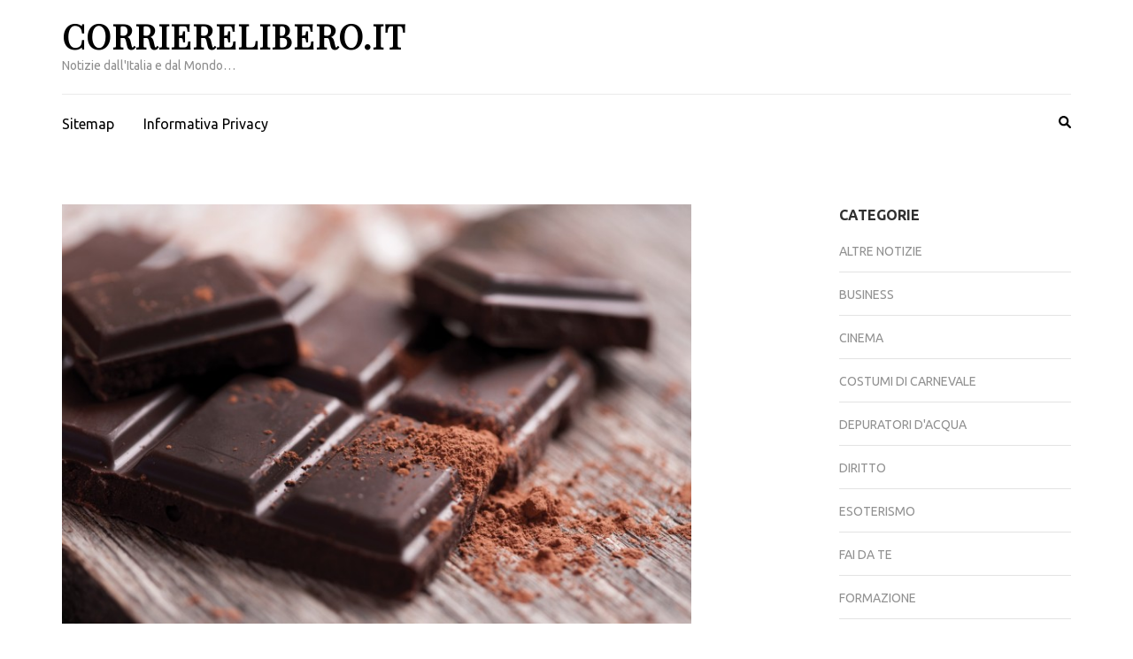

--- FILE ---
content_type: text/html; charset=UTF-8
request_url: https://corrierelibero.it/2016/10/11/vuoi-essere-piu-intelligente-mangia-cioccolato/
body_size: 68718
content:
    <!DOCTYPE html>
    <html lang="it-IT">
    
<head itemscope itemtype="https://schema.org/WebSite">

    <meta charset="UTF-8">
    <meta name="viewport" content="width=device-width, initial-scale=1">
    <link rel="profile" href="http://gmpg.org/xfn/11">
    <link rel="pingback" href="https://corrierelibero.it/xmlrpc.php">
    <meta name='robots' content='index, follow, max-image-preview:large, max-snippet:-1, max-video-preview:-1' />

	<!-- This site is optimized with the Yoast SEO plugin v23.8 - https://yoast.com/wordpress/plugins/seo/ -->
	<title>Vuoi essere più intelligente? mangia cioccolato! - CorriereLibero.it</title>
	<link rel="canonical" href="https://corrierelibero.it/2016/10/11/vuoi-essere-piu-intelligente-mangia-cioccolato/" />
	<meta property="og:locale" content="it_IT" />
	<meta property="og:type" content="article" />
	<meta property="og:title" content="Vuoi essere più intelligente? mangia cioccolato! - CorriereLibero.it" />
	<meta property="og:description" content="Uno studio dell&#8217;University of South Australia ha dimostrato che il cioccolato, se mangiato almeno una volta a settimana è in &hellip;" />
	<meta property="og:url" content="https://corrierelibero.it/2016/10/11/vuoi-essere-piu-intelligente-mangia-cioccolato/" />
	<meta property="og:site_name" content="CorriereLibero.it" />
	<meta property="article:published_time" content="2016-10-11T15:11:31+00:00" />
	<meta property="og:image" content="https://corrierelibero.it/wp-content/uploads/2016/09/cioccolato.jpg" />
	<meta property="og:image:width" content="2048" />
	<meta property="og:image:height" content="1365" />
	<meta property="og:image:type" content="image/jpeg" />
	<meta name="author" content="Jessica Toniolo" />
	<meta name="twitter:card" content="summary_large_image" />
	<meta name="twitter:label1" content="Scritto da" />
	<meta name="twitter:data1" content="Jessica Toniolo" />
	<meta name="twitter:label2" content="Tempo di lettura stimato" />
	<meta name="twitter:data2" content="1 minuto" />
	<script type="application/ld+json" class="yoast-schema-graph">{"@context":"https://schema.org","@graph":[{"@type":"WebPage","@id":"https://corrierelibero.it/2016/10/11/vuoi-essere-piu-intelligente-mangia-cioccolato/","url":"https://corrierelibero.it/2016/10/11/vuoi-essere-piu-intelligente-mangia-cioccolato/","name":"Vuoi essere più intelligente? mangia cioccolato! - CorriereLibero.it","isPartOf":{"@id":"http://corrierelibero.it/#website"},"primaryImageOfPage":{"@id":"https://corrierelibero.it/2016/10/11/vuoi-essere-piu-intelligente-mangia-cioccolato/#primaryimage"},"image":{"@id":"https://corrierelibero.it/2016/10/11/vuoi-essere-piu-intelligente-mangia-cioccolato/#primaryimage"},"thumbnailUrl":"https://corrierelibero.it/wp-content/uploads/2016/09/cioccolato.jpg","datePublished":"2016-10-11T15:11:31+00:00","dateModified":"2016-10-11T15:11:31+00:00","author":{"@id":"http://corrierelibero.it/#/schema/person/9b15f56d12fce2f2534a08345002f895"},"breadcrumb":{"@id":"https://corrierelibero.it/2016/10/11/vuoi-essere-piu-intelligente-mangia-cioccolato/#breadcrumb"},"inLanguage":"it-IT","potentialAction":[{"@type":"ReadAction","target":["https://corrierelibero.it/2016/10/11/vuoi-essere-piu-intelligente-mangia-cioccolato/"]}]},{"@type":"ImageObject","inLanguage":"it-IT","@id":"https://corrierelibero.it/2016/10/11/vuoi-essere-piu-intelligente-mangia-cioccolato/#primaryimage","url":"https://corrierelibero.it/wp-content/uploads/2016/09/cioccolato.jpg","contentUrl":"https://corrierelibero.it/wp-content/uploads/2016/09/cioccolato.jpg","width":2048,"height":1365},{"@type":"BreadcrumbList","@id":"https://corrierelibero.it/2016/10/11/vuoi-essere-piu-intelligente-mangia-cioccolato/#breadcrumb","itemListElement":[{"@type":"ListItem","position":1,"name":"Home","item":"http://corrierelibero.it/"},{"@type":"ListItem","position":2,"name":"Vuoi essere più intelligente? mangia cioccolato!"}]},{"@type":"WebSite","@id":"http://corrierelibero.it/#website","url":"http://corrierelibero.it/","name":"CorriereLibero.it","description":"Notizie dall&#039;Italia e dal Mondo...","potentialAction":[{"@type":"SearchAction","target":{"@type":"EntryPoint","urlTemplate":"http://corrierelibero.it/?s={search_term_string}"},"query-input":{"@type":"PropertyValueSpecification","valueRequired":true,"valueName":"search_term_string"}}],"inLanguage":"it-IT"},{"@type":"Person","@id":"http://corrierelibero.it/#/schema/person/9b15f56d12fce2f2534a08345002f895","name":"Jessica Toniolo","image":{"@type":"ImageObject","inLanguage":"it-IT","@id":"http://corrierelibero.it/#/schema/person/image/","url":"https://secure.gravatar.com/avatar/454944942626e2bd94d6319dcd9b632c8dd2d4fc742931bb2c471f6cdb5e6ef4?s=96&d=mm&r=g","contentUrl":"https://secure.gravatar.com/avatar/454944942626e2bd94d6319dcd9b632c8dd2d4fc742931bb2c471f6cdb5e6ef4?s=96&d=mm&r=g","caption":"Jessica Toniolo"},"url":"https://corrierelibero.it/author/jessica-toniolo/"},false]}</script>
	<!-- / Yoast SEO plugin. -->


<link rel="amphtml" href="https://corrierelibero.it/2016/10/11/vuoi-essere-piu-intelligente-mangia-cioccolato/amp/" /><meta name="generator" content="AMP for WP 1.1.11"/><link rel='dns-prefetch' href='//fonts.googleapis.com' />
<link rel="alternate" type="application/rss+xml" title="CorriereLibero.it &raquo; Feed" href="https://corrierelibero.it/feed/" />
<link rel="alternate" type="application/rss+xml" title="CorriereLibero.it &raquo; Feed dei commenti" href="https://corrierelibero.it/comments/feed/" />
<link rel="alternate" type="application/rss+xml" title="CorriereLibero.it &raquo; Vuoi essere più intelligente? mangia cioccolato! Feed dei commenti" href="https://corrierelibero.it/2016/10/11/vuoi-essere-piu-intelligente-mangia-cioccolato/feed/" />
<link rel="alternate" title="oEmbed (JSON)" type="application/json+oembed" href="https://corrierelibero.it/wp-json/oembed/1.0/embed?url=https%3A%2F%2Fcorrierelibero.it%2F2016%2F10%2F11%2Fvuoi-essere-piu-intelligente-mangia-cioccolato%2F" />
<link rel="alternate" title="oEmbed (XML)" type="text/xml+oembed" href="https://corrierelibero.it/wp-json/oembed/1.0/embed?url=https%3A%2F%2Fcorrierelibero.it%2F2016%2F10%2F11%2Fvuoi-essere-piu-intelligente-mangia-cioccolato%2F&#038;format=xml" />
		<style>
			.lazyload,
			.lazyloading {
				max-width: 100%;
			}
		</style>
		<style id='wp-img-auto-sizes-contain-inline-css' type='text/css'>
img:is([sizes=auto i],[sizes^="auto," i]){contain-intrinsic-size:3000px 1500px}
/*# sourceURL=wp-img-auto-sizes-contain-inline-css */
</style>
<style id='wp-emoji-styles-inline-css' type='text/css'>

	img.wp-smiley, img.emoji {
		display: inline !important;
		border: none !important;
		box-shadow: none !important;
		height: 1em !important;
		width: 1em !important;
		margin: 0 0.07em !important;
		vertical-align: -0.1em !important;
		background: none !important;
		padding: 0 !important;
	}
/*# sourceURL=wp-emoji-styles-inline-css */
</style>
<style id='wp-block-library-inline-css' type='text/css'>
:root{--wp-block-synced-color:#7a00df;--wp-block-synced-color--rgb:122,0,223;--wp-bound-block-color:var(--wp-block-synced-color);--wp-editor-canvas-background:#ddd;--wp-admin-theme-color:#007cba;--wp-admin-theme-color--rgb:0,124,186;--wp-admin-theme-color-darker-10:#006ba1;--wp-admin-theme-color-darker-10--rgb:0,107,160.5;--wp-admin-theme-color-darker-20:#005a87;--wp-admin-theme-color-darker-20--rgb:0,90,135;--wp-admin-border-width-focus:2px}@media (min-resolution:192dpi){:root{--wp-admin-border-width-focus:1.5px}}.wp-element-button{cursor:pointer}:root .has-very-light-gray-background-color{background-color:#eee}:root .has-very-dark-gray-background-color{background-color:#313131}:root .has-very-light-gray-color{color:#eee}:root .has-very-dark-gray-color{color:#313131}:root .has-vivid-green-cyan-to-vivid-cyan-blue-gradient-background{background:linear-gradient(135deg,#00d084,#0693e3)}:root .has-purple-crush-gradient-background{background:linear-gradient(135deg,#34e2e4,#4721fb 50%,#ab1dfe)}:root .has-hazy-dawn-gradient-background{background:linear-gradient(135deg,#faaca8,#dad0ec)}:root .has-subdued-olive-gradient-background{background:linear-gradient(135deg,#fafae1,#67a671)}:root .has-atomic-cream-gradient-background{background:linear-gradient(135deg,#fdd79a,#004a59)}:root .has-nightshade-gradient-background{background:linear-gradient(135deg,#330968,#31cdcf)}:root .has-midnight-gradient-background{background:linear-gradient(135deg,#020381,#2874fc)}:root{--wp--preset--font-size--normal:16px;--wp--preset--font-size--huge:42px}.has-regular-font-size{font-size:1em}.has-larger-font-size{font-size:2.625em}.has-normal-font-size{font-size:var(--wp--preset--font-size--normal)}.has-huge-font-size{font-size:var(--wp--preset--font-size--huge)}.has-text-align-center{text-align:center}.has-text-align-left{text-align:left}.has-text-align-right{text-align:right}.has-fit-text{white-space:nowrap!important}#end-resizable-editor-section{display:none}.aligncenter{clear:both}.items-justified-left{justify-content:flex-start}.items-justified-center{justify-content:center}.items-justified-right{justify-content:flex-end}.items-justified-space-between{justify-content:space-between}.screen-reader-text{border:0;clip-path:inset(50%);height:1px;margin:-1px;overflow:hidden;padding:0;position:absolute;width:1px;word-wrap:normal!important}.screen-reader-text:focus{background-color:#ddd;clip-path:none;color:#444;display:block;font-size:1em;height:auto;left:5px;line-height:normal;padding:15px 23px 14px;text-decoration:none;top:5px;width:auto;z-index:100000}html :where(.has-border-color){border-style:solid}html :where([style*=border-top-color]){border-top-style:solid}html :where([style*=border-right-color]){border-right-style:solid}html :where([style*=border-bottom-color]){border-bottom-style:solid}html :where([style*=border-left-color]){border-left-style:solid}html :where([style*=border-width]){border-style:solid}html :where([style*=border-top-width]){border-top-style:solid}html :where([style*=border-right-width]){border-right-style:solid}html :where([style*=border-bottom-width]){border-bottom-style:solid}html :where([style*=border-left-width]){border-left-style:solid}html :where(img[class*=wp-image-]){height:auto;max-width:100%}:where(figure){margin:0 0 1em}html :where(.is-position-sticky){--wp-admin--admin-bar--position-offset:var(--wp-admin--admin-bar--height,0px)}@media screen and (max-width:600px){html :where(.is-position-sticky){--wp-admin--admin-bar--position-offset:0px}}

/*# sourceURL=wp-block-library-inline-css */
</style><style id='global-styles-inline-css' type='text/css'>
:root{--wp--preset--aspect-ratio--square: 1;--wp--preset--aspect-ratio--4-3: 4/3;--wp--preset--aspect-ratio--3-4: 3/4;--wp--preset--aspect-ratio--3-2: 3/2;--wp--preset--aspect-ratio--2-3: 2/3;--wp--preset--aspect-ratio--16-9: 16/9;--wp--preset--aspect-ratio--9-16: 9/16;--wp--preset--color--black: #000000;--wp--preset--color--cyan-bluish-gray: #abb8c3;--wp--preset--color--white: #ffffff;--wp--preset--color--pale-pink: #f78da7;--wp--preset--color--vivid-red: #cf2e2e;--wp--preset--color--luminous-vivid-orange: #ff6900;--wp--preset--color--luminous-vivid-amber: #fcb900;--wp--preset--color--light-green-cyan: #7bdcb5;--wp--preset--color--vivid-green-cyan: #00d084;--wp--preset--color--pale-cyan-blue: #8ed1fc;--wp--preset--color--vivid-cyan-blue: #0693e3;--wp--preset--color--vivid-purple: #9b51e0;--wp--preset--gradient--vivid-cyan-blue-to-vivid-purple: linear-gradient(135deg,rgb(6,147,227) 0%,rgb(155,81,224) 100%);--wp--preset--gradient--light-green-cyan-to-vivid-green-cyan: linear-gradient(135deg,rgb(122,220,180) 0%,rgb(0,208,130) 100%);--wp--preset--gradient--luminous-vivid-amber-to-luminous-vivid-orange: linear-gradient(135deg,rgb(252,185,0) 0%,rgb(255,105,0) 100%);--wp--preset--gradient--luminous-vivid-orange-to-vivid-red: linear-gradient(135deg,rgb(255,105,0) 0%,rgb(207,46,46) 100%);--wp--preset--gradient--very-light-gray-to-cyan-bluish-gray: linear-gradient(135deg,rgb(238,238,238) 0%,rgb(169,184,195) 100%);--wp--preset--gradient--cool-to-warm-spectrum: linear-gradient(135deg,rgb(74,234,220) 0%,rgb(151,120,209) 20%,rgb(207,42,186) 40%,rgb(238,44,130) 60%,rgb(251,105,98) 80%,rgb(254,248,76) 100%);--wp--preset--gradient--blush-light-purple: linear-gradient(135deg,rgb(255,206,236) 0%,rgb(152,150,240) 100%);--wp--preset--gradient--blush-bordeaux: linear-gradient(135deg,rgb(254,205,165) 0%,rgb(254,45,45) 50%,rgb(107,0,62) 100%);--wp--preset--gradient--luminous-dusk: linear-gradient(135deg,rgb(255,203,112) 0%,rgb(199,81,192) 50%,rgb(65,88,208) 100%);--wp--preset--gradient--pale-ocean: linear-gradient(135deg,rgb(255,245,203) 0%,rgb(182,227,212) 50%,rgb(51,167,181) 100%);--wp--preset--gradient--electric-grass: linear-gradient(135deg,rgb(202,248,128) 0%,rgb(113,206,126) 100%);--wp--preset--gradient--midnight: linear-gradient(135deg,rgb(2,3,129) 0%,rgb(40,116,252) 100%);--wp--preset--font-size--small: 13px;--wp--preset--font-size--medium: 20px;--wp--preset--font-size--large: 36px;--wp--preset--font-size--x-large: 42px;--wp--preset--spacing--20: 0.44rem;--wp--preset--spacing--30: 0.67rem;--wp--preset--spacing--40: 1rem;--wp--preset--spacing--50: 1.5rem;--wp--preset--spacing--60: 2.25rem;--wp--preset--spacing--70: 3.38rem;--wp--preset--spacing--80: 5.06rem;--wp--preset--shadow--natural: 6px 6px 9px rgba(0, 0, 0, 0.2);--wp--preset--shadow--deep: 12px 12px 50px rgba(0, 0, 0, 0.4);--wp--preset--shadow--sharp: 6px 6px 0px rgba(0, 0, 0, 0.2);--wp--preset--shadow--outlined: 6px 6px 0px -3px rgb(255, 255, 255), 6px 6px rgb(0, 0, 0);--wp--preset--shadow--crisp: 6px 6px 0px rgb(0, 0, 0);}:where(.is-layout-flex){gap: 0.5em;}:where(.is-layout-grid){gap: 0.5em;}body .is-layout-flex{display: flex;}.is-layout-flex{flex-wrap: wrap;align-items: center;}.is-layout-flex > :is(*, div){margin: 0;}body .is-layout-grid{display: grid;}.is-layout-grid > :is(*, div){margin: 0;}:where(.wp-block-columns.is-layout-flex){gap: 2em;}:where(.wp-block-columns.is-layout-grid){gap: 2em;}:where(.wp-block-post-template.is-layout-flex){gap: 1.25em;}:where(.wp-block-post-template.is-layout-grid){gap: 1.25em;}.has-black-color{color: var(--wp--preset--color--black) !important;}.has-cyan-bluish-gray-color{color: var(--wp--preset--color--cyan-bluish-gray) !important;}.has-white-color{color: var(--wp--preset--color--white) !important;}.has-pale-pink-color{color: var(--wp--preset--color--pale-pink) !important;}.has-vivid-red-color{color: var(--wp--preset--color--vivid-red) !important;}.has-luminous-vivid-orange-color{color: var(--wp--preset--color--luminous-vivid-orange) !important;}.has-luminous-vivid-amber-color{color: var(--wp--preset--color--luminous-vivid-amber) !important;}.has-light-green-cyan-color{color: var(--wp--preset--color--light-green-cyan) !important;}.has-vivid-green-cyan-color{color: var(--wp--preset--color--vivid-green-cyan) !important;}.has-pale-cyan-blue-color{color: var(--wp--preset--color--pale-cyan-blue) !important;}.has-vivid-cyan-blue-color{color: var(--wp--preset--color--vivid-cyan-blue) !important;}.has-vivid-purple-color{color: var(--wp--preset--color--vivid-purple) !important;}.has-black-background-color{background-color: var(--wp--preset--color--black) !important;}.has-cyan-bluish-gray-background-color{background-color: var(--wp--preset--color--cyan-bluish-gray) !important;}.has-white-background-color{background-color: var(--wp--preset--color--white) !important;}.has-pale-pink-background-color{background-color: var(--wp--preset--color--pale-pink) !important;}.has-vivid-red-background-color{background-color: var(--wp--preset--color--vivid-red) !important;}.has-luminous-vivid-orange-background-color{background-color: var(--wp--preset--color--luminous-vivid-orange) !important;}.has-luminous-vivid-amber-background-color{background-color: var(--wp--preset--color--luminous-vivid-amber) !important;}.has-light-green-cyan-background-color{background-color: var(--wp--preset--color--light-green-cyan) !important;}.has-vivid-green-cyan-background-color{background-color: var(--wp--preset--color--vivid-green-cyan) !important;}.has-pale-cyan-blue-background-color{background-color: var(--wp--preset--color--pale-cyan-blue) !important;}.has-vivid-cyan-blue-background-color{background-color: var(--wp--preset--color--vivid-cyan-blue) !important;}.has-vivid-purple-background-color{background-color: var(--wp--preset--color--vivid-purple) !important;}.has-black-border-color{border-color: var(--wp--preset--color--black) !important;}.has-cyan-bluish-gray-border-color{border-color: var(--wp--preset--color--cyan-bluish-gray) !important;}.has-white-border-color{border-color: var(--wp--preset--color--white) !important;}.has-pale-pink-border-color{border-color: var(--wp--preset--color--pale-pink) !important;}.has-vivid-red-border-color{border-color: var(--wp--preset--color--vivid-red) !important;}.has-luminous-vivid-orange-border-color{border-color: var(--wp--preset--color--luminous-vivid-orange) !important;}.has-luminous-vivid-amber-border-color{border-color: var(--wp--preset--color--luminous-vivid-amber) !important;}.has-light-green-cyan-border-color{border-color: var(--wp--preset--color--light-green-cyan) !important;}.has-vivid-green-cyan-border-color{border-color: var(--wp--preset--color--vivid-green-cyan) !important;}.has-pale-cyan-blue-border-color{border-color: var(--wp--preset--color--pale-cyan-blue) !important;}.has-vivid-cyan-blue-border-color{border-color: var(--wp--preset--color--vivid-cyan-blue) !important;}.has-vivid-purple-border-color{border-color: var(--wp--preset--color--vivid-purple) !important;}.has-vivid-cyan-blue-to-vivid-purple-gradient-background{background: var(--wp--preset--gradient--vivid-cyan-blue-to-vivid-purple) !important;}.has-light-green-cyan-to-vivid-green-cyan-gradient-background{background: var(--wp--preset--gradient--light-green-cyan-to-vivid-green-cyan) !important;}.has-luminous-vivid-amber-to-luminous-vivid-orange-gradient-background{background: var(--wp--preset--gradient--luminous-vivid-amber-to-luminous-vivid-orange) !important;}.has-luminous-vivid-orange-to-vivid-red-gradient-background{background: var(--wp--preset--gradient--luminous-vivid-orange-to-vivid-red) !important;}.has-very-light-gray-to-cyan-bluish-gray-gradient-background{background: var(--wp--preset--gradient--very-light-gray-to-cyan-bluish-gray) !important;}.has-cool-to-warm-spectrum-gradient-background{background: var(--wp--preset--gradient--cool-to-warm-spectrum) !important;}.has-blush-light-purple-gradient-background{background: var(--wp--preset--gradient--blush-light-purple) !important;}.has-blush-bordeaux-gradient-background{background: var(--wp--preset--gradient--blush-bordeaux) !important;}.has-luminous-dusk-gradient-background{background: var(--wp--preset--gradient--luminous-dusk) !important;}.has-pale-ocean-gradient-background{background: var(--wp--preset--gradient--pale-ocean) !important;}.has-electric-grass-gradient-background{background: var(--wp--preset--gradient--electric-grass) !important;}.has-midnight-gradient-background{background: var(--wp--preset--gradient--midnight) !important;}.has-small-font-size{font-size: var(--wp--preset--font-size--small) !important;}.has-medium-font-size{font-size: var(--wp--preset--font-size--medium) !important;}.has-large-font-size{font-size: var(--wp--preset--font-size--large) !important;}.has-x-large-font-size{font-size: var(--wp--preset--font-size--x-large) !important;}
/*# sourceURL=global-styles-inline-css */
</style>

<style id='classic-theme-styles-inline-css' type='text/css'>
/*! This file is auto-generated */
.wp-block-button__link{color:#fff;background-color:#32373c;border-radius:9999px;box-shadow:none;text-decoration:none;padding:calc(.667em + 2px) calc(1.333em + 2px);font-size:1.125em}.wp-block-file__button{background:#32373c;color:#fff;text-decoration:none}
/*# sourceURL=/wp-includes/css/classic-themes.min.css */
</style>
<link rel='stylesheet' id='metro-magazine-google-fonts-css' href='https://fonts.googleapis.com/css?family=Ubuntu%3A300%2C400%2C400i%2C700%7CPlayfair+Display&#038;ver=6.9#038;display=fallback' type='text/css' media='all' />
<link rel='stylesheet' id='metro-magazine-style-css' href='https://corrierelibero.it/wp-content/themes/metro-magazine/style.css?ver=6.9' type='text/css' media='all' />
<link rel='stylesheet' id='yasrcss-css' href='https://corrierelibero.it/wp-content/plugins/yet-another-stars-rating/includes/css/yasr.css?ver=3.4.15' type='text/css' media='all' />
<style id='yasrcss-inline-css' type='text/css'>

            .yasr-star-rating {
                background-image: url('https://corrierelibero.it/wp-content/plugins/yet-another-stars-rating/includes/img/star_2.svg');
            }
            .yasr-star-rating .yasr-star-value {
                background: url('https://corrierelibero.it/wp-content/plugins/yet-another-stars-rating/includes/img/star_3.svg') ;
            }
/*# sourceURL=yasrcss-inline-css */
</style>
<script type="text/javascript" src="https://corrierelibero.it/wp-includes/js/jquery/jquery.min.js?ver=3.7.1" id="jquery-core-js"></script>
<script type="text/javascript" src="https://corrierelibero.it/wp-includes/js/jquery/jquery-migrate.min.js?ver=3.4.1" id="jquery-migrate-js"></script>
<script type="text/javascript" src="https://corrierelibero.it/wp-content/themes/metro-magazine/js/v4-shims.min.js?ver=6.1.1" id="v4-shims-js"></script>
<link rel="https://api.w.org/" href="https://corrierelibero.it/wp-json/" /><link rel="alternate" title="JSON" type="application/json" href="https://corrierelibero.it/wp-json/wp/v2/posts/873" /><link rel="EditURI" type="application/rsd+xml" title="RSD" href="https://corrierelibero.it/xmlrpc.php?rsd" />
<meta name="generator" content="WordPress 6.9" />
<link rel='shortlink' href='https://corrierelibero.it/?p=873' />
		<script>
			document.documentElement.className = document.documentElement.className.replace('no-js', 'js');
		</script>
				<style>
			.no-js img.lazyload {
				display: none;
			}

			figure.wp-block-image img.lazyloading {
				min-width: 150px;
			}

			.lazyload,
			.lazyloading {
				--smush-placeholder-width: 100px;
				--smush-placeholder-aspect-ratio: 1/1;
				width: var(--smush-image-width, var(--smush-placeholder-width)) !important;
				aspect-ratio: var(--smush-image-aspect-ratio, var(--smush-placeholder-aspect-ratio)) !important;
			}

						.lazyload, .lazyloading {
				opacity: 0;
			}

			.lazyloaded {
				opacity: 1;
				transition: opacity 400ms;
				transition-delay: 0ms;
			}

					</style>
		<style type="text/css">.recentcomments a{display:inline !important;padding:0 !important;margin:0 !important;}</style><style type='text/css' media='all'>    
    a {
        color: #386FA7;
    }
    
    a:hover,
    a:focus,
    .section-two .post .entry-header .entry-meta a:hover,
    .section-two .post .entry-header .entry-meta a:focus,
    .section-two .post .entry-header .entry-title a:hover,
    .section-two .post .entry-header .entry-title a:focus,
    .section-three .post .entry-header .entry-meta a:hover,
    .section-three .post .entry-header .entry-meta a:focus,
    .section-three .post .entry-header .entry-title a:hover,
    .section-three .post .entry-header .entry-title a:focus,
    .section-four .post .entry-header .entry-meta a:hover,
    .section-four .post .entry-header .entry-meta a:focus,
    .section-four .post .entry-header .entry-title a:hover,
    .section-four .post .entry-header .entry-title a:focus,
    .section-five .post .entry-meta a:hover,
    .section-five .post .entry-meta a:focus,
    .section-five .post .entry-title a:hover,
    .section-five .post .entry-title a:focus,
    .section-five .post .btn-detail a:hover,
    .section-five .post .btn-detail a:focus,
    #primary .post .entry-meta a:hover,
    #primary .post .entry-meta a:focus,
    #primary .post .entry-header .entry-title a:hover,
    #primary .post .entry-header .entry-title a:focus,
    #primary .post .entry-footer .btn-readmore:hover,
    #primary .post .entry-footer .btn-readmore:focus,
    .widget ul li a:hover,
    .widget ul li a:focus,
    .mobile-main-navigation ul li a:hover,
    .mobile-main-navigation ul li a:focus,
    .mobile-main-navigation ul li:hover > a,
    .mobile-main-navigation ul li:focus > a,
    .mobile-main-navigation ul .current-menu-item > a,
    .mobile-main-navigation ul .current-menu-ancestor > a,
    .mobile-main-navigation ul .current_page_item > a,
    .mobile-main-navigation ul .current_page_ancestor > a,
    .mobile-secondary-menu ul li a:hover,
    .mobile-secondary-menu ul li a:focus,
    .mobile-secondary-menu ul li:hover > a,
    .mobile-secondary-menu ul li:focus > a,
    .mobile-secondary-menu ul .current-menu-item > a,
    .mobile-secondary-menu ul .current-menu-ancestor > a,
    .mobile-secondary-menu ul .current_page_item > a,
    .mobile-secondary-menu ul .current_page_ancestor > a{
        color: #386FA7;    
    }

    .mobile-menu .social-networks li a:hover,
    .mobile-menu .social-networks li a:focus{
        border-color: #386FA7;
        background: #386FA7;
    }
    
    .main-navigation .current_page_item > a,
    .main-navigation .current-menu-item > a,
    .main-navigation .current_page_ancestor > a,
    .main-navigation .current-menu-ancestor > a,
    .main-navigation li:hover > a,
    .main-navigation li.focus > a,
    .main-navigation ul li a:hover,
    .main-navigation ul li a:focus{
        border-top-color: #386FA7;
        color: #386FA7;
    }
    
    .main-navigation ul ul :hover > a,
    .main-navigation ul ul .focus > a {
    	background: #386FA7;
    	color: #fff;
    }
    
    .all-post .post .entry-title a:hover,
    .all-post .post .entry-title a:focus{
        color: #386FA7;
    }
    
    
    .section-two .header .header-title a:hover,
    .section-two .header .header-title a:focus,
    .section-three .header .header-title a:hover,
    .section-three .header .header-title a:focus,
    .videos .header .header-title a:hover,
    .videos .header .header-title a:focus{
        text-decoration: none;
        color: #386FA7;
    }
    
    .section-five .btn-holder a:before{
        border-color: #386FA7;
        background: #386FA7;
    }
    
    .pagination .current,
    .pagination a:hover,
    .pagination a:focus,
    .widget.widget_calendar caption{
        background: #386FA7;
    }
    
    #secondary .widget.widget_rss ul li a,
    #secondary .widget.widget_text ul li a{
        color: #386FA7;
    }
    
    .widget.widget_tag_cloud a:hover,
    .widget.widget_tag_cloud a:focus{
        background: #386FA7;
    }

    .site-header .header-t,
    .secondary-menu ul ul, .ticker-swipe{
        background: #386FA7;
    }

    .comments-area .comment-body .reply a:hover,
    .comments-area .comment-body .reply a:focus{
        background: #386FA7;
        border-color: #386FA7;
    }

    button,
    input[type="button"],
    input[type="reset"],
    input[type="submit"]{
        border-color: #386FA7;
        color: #386FA7;
    }

    button:hover,
    input[type="button"]:hover,
    input[type="reset"]:hover,
    input[type="submit"]:hover,
    button:focus,
    input[type="button"]:focus,
    input[type="reset"]:focus,
    input[type="submit"]:focus{
        background: #386FA7;
        border-color: #386FA7;
    }

    .widget.widget_calendar table tbody td a{
        background: #386FA7;
    }

    .search #primary .post .entry-header .entry-link,
    .search #primary .page .entry-header .entry-link{
        color: #386FA7;
    }

    .error404 .error-holder h1{
        color: #386FA7;
    }
    
    
    </style></head>

<body class="wp-singular post-template-default single single-post postid-873 single-format-standard wp-theme-metro-magazine group-blog" itemscope itemtype="https://schema.org/WebPage">
        <div id="page" class="site">
            <a class="skip-link screen-reader-text" href="#acc-content">Passa al contenuto (premi invio)</a>
        <div class="mobile-header" id="mobilemasthead" role="banner">
        <div class="container">
            <div class="site-branding">
                                <div class="text-logo">
                    <p class="site-title" itemprop="name">
                        <a href="https://corrierelibero.it/" rel="home" itemprop="url">CorriereLibero.it</a>
                    </p>
                                                <p class="site-description" itemprop="description">Notizie dall&#039;Italia e dal Mondo&#8230;</p>
                                    </div>  
            </div><!-- .site-branding -->

            <button class="menu-opener" data-toggle-target=".main-menu-modal" data-toggle-body-class="showing-main-menu-modal" aria-expanded="false" data-set-focus=".close-main-nav-toggle">
                <span></span>
                <span></span>
                <span></span>
            </button>

            
        </div> <!-- container -->

        <div class="mobile-menu">
            <nav id="mobile-site-navigation" class="mobile-main-navigation">            
                <div class="primary-menu-list main-menu-modal cover-modal" data-modal-target-string=".main-menu-modal">
                    <button class="close close-main-nav-toggle" data-toggle-target=".main-menu-modal" data-toggle-body-class="showing-main-menu-modal" aria-expanded="false" data-set-focus=".main-menu-modal"></button>
                    <form role="search" method="get" class="search-form" action="https://corrierelibero.it/">
				<label>
					<span class="screen-reader-text">Ricerca per:</span>
					<input type="search" class="search-field" placeholder="Cerca &hellip;" value="" name="s" />
				</label>
				<input type="submit" class="search-submit" value="Cerca" />
			</form>           
                    <div class="mobile-menu-title" aria-label="Dispositivi mobili">
                    <div class="menu-main-container"><ul id="mobile-primary-menu" class="nav-menu main-menu-modal"><li id="menu-item-3347" class="menu-item menu-item-type-custom menu-item-object-custom menu-item-3347"><a href="http://corrierelibero.it/sitemap.xml">Sitemap</a></li>
<li id="menu-item-3348" class="menu-item menu-item-type-post_type menu-item-object-page menu-item-3348"><a href="https://corrierelibero.it/informativa-privacy/">Informativa Privacy</a></li>
</ul></div>                </div>

                            </nav><!-- #mobile-site-navigation -->
        </div> <!-- mobile-menu -->
    </div> <!-- mobile-header -->
        <header id="masthead" class="site-header" role="banner" itemscope itemtype="https://schema.org/WPHeader">
        <!-- header-bottom -->
        <div class="header-b">
            <div class="container">
            <!-- logo of the site -->
                <div class="site-branding" itemscope itemtype="https://schema.org/Organization">
                                            <div class="text-logo">
                                                            <p class="site-title" itemprop="name"><a href="https://corrierelibero.it/" rel="home" itemprop="url">CorriereLibero.it</a></p>
                                                              <p class="site-description" itemprop="description">Notizie dall&#039;Italia e dal Mondo&#8230;</p>
                                                  </div>  
                </div><!-- .site-branding -->
                          </div>
        
    <div class="nav-holder">
        <div class="container">
            <div class="nav-content">
                <!-- main-navigation of the site -->
                                    <nav id="site-navigation" class="main-navigation" >
                        <div class="menu-main-container"><ul id="primary-menu" class="menu"><li class="menu-item menu-item-type-custom menu-item-object-custom menu-item-3347"><a href="http://corrierelibero.it/sitemap.xml">Sitemap</a></li>
<li class="menu-item menu-item-type-post_type menu-item-object-page menu-item-3348"><a href="https://corrierelibero.it/informativa-privacy/">Informativa Privacy</a></li>
</ul></div>                    </nav><!-- #site-navigation -->
                
                <div class="search-content">
                    <a class="btn-search" id="myBtn" href="javascript:void(0);" data-toggle-target=".header-search-modal" data-toggle-body-class="showing-search-modal" aria-expanded="false" data-set-focus=".header-search-modal .search-field"><span class="fa fa-search"></span></a>
                        <div id="formModal" class="modal modal-content header-search-modal cover-modal" data-modal-target-string=".header-search-modal">
                            <button type="button" class="close" data-toggle-target=".header-search-modal" data-toggle-body-class="showing-search-modal" aria-expanded="false" data-set-focus=".header-search-modal"></button>
                            <form role="search" method="get" class="search-form" action="https://corrierelibero.it/">
				<label>
					<span class="screen-reader-text">Ricerca per:</span>
					<input type="search" class="search-field" placeholder="Cerca &hellip;" value="" name="s" />
				</label>
				<input type="submit" class="search-submit" value="Cerca" />
			</form>                        </div>
                </div>
            </div>
        </div>
    </div>
            </div>
    </header><!-- #masthead -->
    <div id="acc-content"><!-- done for accessibility reasons -->    <div id="content" class="site-content">
        <div class="container">
             <div class="row">
    <div id="primary" class="content-area">
	<main id="main" class="site-main" role="main">

	
<article id="post-873" class="post-873 post type-post status-publish format-standard has-post-thumbnail hentry category-altre-notizie">

    <div class="post-thumbnail"><img width="711" height="474" src="https://corrierelibero.it/wp-content/uploads/2016/09/cioccolato.jpg" class="attachment-metro-magazine-with-sidebar size-metro-magazine-with-sidebar wp-post-image" alt="" itemprop="image" decoding="async" fetchpriority="high" srcset="https://corrierelibero.it/wp-content/uploads/2016/09/cioccolato.jpg 2048w, https://corrierelibero.it/wp-content/uploads/2016/09/cioccolato-300x200.jpg 300w, https://corrierelibero.it/wp-content/uploads/2016/09/cioccolato-768x512.jpg 768w, https://corrierelibero.it/wp-content/uploads/2016/09/cioccolato-1024x683.jpg 1024w" sizes="(max-width: 711px) 100vw, 711px" /></div>    
    <header class="entry-header">
        <h1 class="entry-title">Vuoi essere più intelligente? mangia cioccolato!</h1>        <div class="entry-meta">
            <span class="byline" itemprop="author" itemscope itemtype="https://schema.org/Person"> di <a class="url fn n" href="https://corrierelibero.it/author/jessica-toniolo/">Jessica Toniolo</a></span><span class="posted-on"><a href="https://corrierelibero.it/2016/10/11/vuoi-essere-piu-intelligente-mangia-cioccolato/" rel="bookmark"><time class="entry-date published updated" datetime="2016-10-11T17:11:31+02:00">11 Ottobre 2016</time></a></span><span class="comments-link"><a href="https://corrierelibero.it/2016/10/11/vuoi-essere-piu-intelligente-mangia-cioccolato/#respond">Lascia un commento<span class="screen-reader-text">Vuoi essere più intelligente? mangia cioccolato!</span></a></span><span class="category"><a href="https://corrierelibero.it/category/altre-notizie/" rel="category tag">Altre Notizie</a></span>        </div><!-- .entry-meta -->
            </header>

    
	<div class="entry-content">
		<p><img decoding="async" class="alignnone size-medium wp-image-874 lazyload" data-src="http://corrierelibero.it/wp-content/uploads/2016/09/cioccolato-300x200.jpg" alt="BROCHURE PRODUCTOS ESPANOL" width="300" height="200" data-srcset="https://corrierelibero.it/wp-content/uploads/2016/09/cioccolato-300x200.jpg 300w, https://corrierelibero.it/wp-content/uploads/2016/09/cioccolato-768x512.jpg 768w, https://corrierelibero.it/wp-content/uploads/2016/09/cioccolato-1024x683.jpg 1024w, https://corrierelibero.it/wp-content/uploads/2016/09/cioccolato.jpg 2048w" data-sizes="(max-width: 300px) 100vw, 300px" src="[data-uri]" style="--smush-placeholder-width: 300px; --smush-placeholder-aspect-ratio: 300/200;" /></p>
<p>Uno studio dell&#8217;University of South Australia ha dimostrato che il cioccolato, se mangiato almeno una volta a settimana è in grado di potenziare le funzioni cognitive. I partecipanti sono stati sottoposti a una serie di test cognitivi, volti a misurare le performance della loro memoria visiva, di lavoro, verbale ecc&#8230; per un periodo di 30 anni. Ebbene, è stato riscontrato che chi consumava settimanalmente cioccolato, mostrava risultati migliori in tutti i campi.</p>
<p>Lo studio si focalizza soprattutto sugli effetti benefici  del cioccolato fondente, carico di antiossidanti e generosa fonte di flavonoidi. Una brutta notizia per gli amanti del cremoso cioccolato bianco e al latte, che se vogliono beneficiare a pieno dei preziosi antiossidanti offerti dal cioccolato, dovranno abituarsi al gusto amarognolo del fondente; più cacao è presente nella tavoletta e maggiore sarà la quantità di flavonoidi. Tuttavia, i flavonoidi si trovano in altri alimenti di origine vegetale, come il Thè, il vino rosso, gli agrumi e i frutti di bosco.</p>
<div style='text-align:left' class='yasr-auto-insert-visitor'><!--Yasr Visitor Votes Shortcode--><div id='yasr_visitor_votes_6fd93875e0fb6' class='yasr-visitor-votes'><div class="yasr-custom-text-vv-before yasr-custom-text-vv-before-873">Click to rate this post!</div><div id='yasr-vv-second-row-container-6fd93875e0fb6'
                                        class='yasr-vv-second-row-container'><div id='yasr-visitor-votes-rater-6fd93875e0fb6'
                                      class='yasr-rater-stars-vv'
                                      data-rater-postid='873'
                                      data-rating='0'
                                      data-rater-starsize='32'
                                      data-rater-readonly='false'
                                      data-rater-nonce='7875bcd320'
                                      data-issingular='true'
                                    ></div><div class="yasr-vv-stats-text-container" id="yasr-vv-stats-text-container-6fd93875e0fb6"><svg xmlns="https://www.w3.org/2000/svg" width="20" height="20"
                                   class="yasr-dashicons-visitor-stats"
                                   data-postid="873"
                                   id="yasr-stats-dashicon-6fd93875e0fb6">
                                   <path d="M18 18v-16h-4v16h4zM12 18v-11h-4v11h4zM6 18v-8h-4v8h4z"></path>
                               </svg><span id="yasr-vv-text-container-6fd93875e0fb6" class="yasr-vv-text-container">[Total: <span id="yasr-vv-votes-number-container-6fd93875e0fb6">0</span>  Average: <span id="yasr-vv-average-container-6fd93875e0fb6">0</span>]</span></div><div id='yasr-vv-loader-6fd93875e0fb6' class='yasr-vv-container-loader'></div></div><div id='yasr-vv-bottom-container-6fd93875e0fb6' class='yasr-vv-bottom-container'></div></div><!--End Yasr Visitor Votes Shortcode--></div>	</div><!-- .entry-content -->

	<footer class="entry-footer">
			</footer><!-- .entry-footer -->
</article><!-- #post-## -->

	<nav class="navigation post-navigation" aria-label="Articoli">
		<h2 class="screen-reader-text">Navigazione articoli</h2>
		<div class="nav-links"><div class="nav-previous"><a href="https://corrierelibero.it/2016/10/11/per-unalimentazione-consapevole/" rel="prev">Per un&#8217;alimentazione consapevole</a></div><div class="nav-next"><a href="https://corrierelibero.it/2016/10/11/i-cesaroni-ecco-come-finisce-la-quarta-stagione/" rel="next">I CESARONI- Ecco come finisce la quarta stagione</a></div></div>
	</nav>
<div id="comments" class="comments-area">

	        <div class="comments-area form">
            	<div id="respond" class="comment-respond">
		<h3 id="reply-title" class="comment-reply-title">Lascia un commento <small><a rel="nofollow" id="cancel-comment-reply-link" href="/2016/10/11/vuoi-essere-piu-intelligente-mangia-cioccolato/#respond" style="display:none;">Annulla risposta</a></small></h3><form action="https://corrierelibero.it/wp-comments-post.php" method="post" id="commentform" class="comment-form"><p class="comment-notes"><span id="email-notes">Il tuo indirizzo email non sarà pubblicato.</span> <span class="required-field-message">I campi obbligatori sono contrassegnati <span class="required">*</span></span></p><p class="comment-form-comment"><label class="screen-reader-text" for="comment">Commento</label><textarea id="comment" name="comment" placeholder="Commento" cols="45" rows="8" aria-required="true" required></textarea></p><p class="comment-form-author"><label class="screen-reader-text" for="author">Nome<span class="required">*</span></label><input id="author" name="author" placeholder="Nome*" type="text" value="" size="30" aria-required='true' required /></p>
<p class="comment-form-email"><label class="screen-reader-text" for="email">Email<span class="required">*</span></label><input id="email" name="email" placeholder="Email*" type="text" value="" size="30" aria-required='true' required /></p>
<p class="comment-form-url"><label class="screen-reader-text" for="url">Sito web</label><input id="url" name="url" placeholder="Sito web" type="text" value="" size="30" /></p>
<p class="comment-form-cookies-consent"><input id="wp-comment-cookies-consent" name="wp-comment-cookies-consent" type="checkbox" value="yes" /> <label for="wp-comment-cookies-consent">Salva il mio nome, email e sito web in questo browser per la prossima volta che commento.</label></p>
<p class="form-submit"><input name="submit" type="submit" id="submit" class="submit" value="Invia commento" /> <input type='hidden' name='comment_post_ID' value='873' id='comment_post_ID' />
<input type='hidden' name='comment_parent' id='comment_parent' value='0' />
</p><p style="display: none;"><input type="hidden" id="akismet_comment_nonce" name="akismet_comment_nonce" value="7f735e4dd6" /></p><p style="display: none !important;" class="akismet-fields-container" data-prefix="ak_"><label>&#916;<textarea name="ak_hp_textarea" cols="45" rows="8" maxlength="100"></textarea></label><input type="hidden" id="ak_js_1" name="ak_js" value="234"/><script>document.getElementById( "ak_js_1" ).setAttribute( "value", ( new Date() ).getTime() );</script></p></form>	</div><!-- #respond -->
	        </div>
         </div><!-- #comments -->
	</main><!-- #main -->
</div><!-- #primary -->


<aside id="secondary" class="widget-area" role="complementary" itemscope itemtype="https://schema.org/WPSideBar">
	<section id="categories-2" class="widget widget_categories"><h2 class="widget-title">Categorie</h2>
			<ul>
					<li class="cat-item cat-item-1"><a href="https://corrierelibero.it/category/altre-notizie/">Altre Notizie</a>
</li>
	<li class="cat-item cat-item-373"><a href="https://corrierelibero.it/category/business/">Business</a>
</li>
	<li class="cat-item cat-item-389"><a href="https://corrierelibero.it/category/cinema/">Cinema</a>
</li>
	<li class="cat-item cat-item-399"><a href="https://corrierelibero.it/category/tempo-libero/costumi-di-carnevale/">Costumi di Carnevale</a>
</li>
	<li class="cat-item cat-item-396"><a href="https://corrierelibero.it/category/fai-da-te/depuratori-dacqua/">Depuratori d&#039;acqua</a>
</li>
	<li class="cat-item cat-item-156"><a href="https://corrierelibero.it/category/diritto/">Diritto</a>
</li>
	<li class="cat-item cat-item-388"><a href="https://corrierelibero.it/category/esoterismo/">Esoterismo</a>
</li>
	<li class="cat-item cat-item-339"><a href="https://corrierelibero.it/category/fai-da-te/">Fai da Te</a>
</li>
	<li class="cat-item cat-item-391"><a href="https://corrierelibero.it/category/formazione/">Formazione</a>
</li>
	<li class="cat-item cat-item-3"><a href="https://corrierelibero.it/category/gossip/">Gossip</a>
</li>
	<li class="cat-item cat-item-392"><a href="https://corrierelibero.it/category/grafica/">Grafica</a>
</li>
	<li class="cat-item cat-item-401"><a href="https://corrierelibero.it/category/business/investimenti/">Investimenti</a>
</li>
	<li class="cat-item cat-item-400"><a href="https://corrierelibero.it/category/libri/">Libri</a>
</li>
	<li class="cat-item cat-item-552"><a href="https://corrierelibero.it/category/magia/">Magia</a>
</li>
	<li class="cat-item cat-item-402"><a href="https://corrierelibero.it/category/moda/">Moda</a>
</li>
	<li class="cat-item cat-item-374"><a href="https://corrierelibero.it/category/mondo-youtube/">Mondo Youtube</a>
</li>
	<li class="cat-item cat-item-49"><a href="https://corrierelibero.it/category/musica/">Musica</a>
</li>
	<li class="cat-item cat-item-48"><a href="https://corrierelibero.it/category/notizie/">Notizie</a>
</li>
	<li class="cat-item cat-item-395"><a href="https://corrierelibero.it/category/opinioni/">Opinioni</a>
</li>
	<li class="cat-item cat-item-403"><a href="https://corrierelibero.it/category/quanto-guadagna/">Quanto Guadagna</a>
</li>
	<li class="cat-item cat-item-332"><a href="https://corrierelibero.it/category/salute-benessere/">Salute &amp; Benessere</a>
</li>
	<li class="cat-item cat-item-390"><a href="https://corrierelibero.it/category/tecnologia/">Tecnologia</a>
</li>
	<li class="cat-item cat-item-398"><a href="https://corrierelibero.it/category/tempo-libero/">Tempo Libero</a>
</li>
	<li class="cat-item cat-item-397"><a href="https://corrierelibero.it/category/turismo/">Turismo</a>
</li>
	<li class="cat-item cat-item-2"><a href="https://corrierelibero.it/category/web-marketing/">Web Marketing</a>
</li>
			</ul>

			</section><section id="search-2" class="widget widget_search"><form role="search" method="get" class="search-form" action="https://corrierelibero.it/">
				<label>
					<span class="screen-reader-text">Ricerca per:</span>
					<input type="search" class="search-field" placeholder="Cerca &hellip;" value="" name="s" />
				</label>
				<input type="submit" class="search-submit" value="Cerca" />
			</form></section>
		<section id="recent-posts-2" class="widget widget_recent_entries">
		<h2 class="widget-title">Articoli recenti</h2>
		<ul>
											<li>
					<a href="https://corrierelibero.it/2026/01/14/come-uscire-su-wikipedia-in-2-settimane/">Come Uscire su Wikipedia in 2 Settimane</a>
									</li>
											<li>
					<a href="https://corrierelibero.it/2025/08/27/calendario-olandese-mensile-2026-personalizzabile-il-gadget-elegante-e-funzionale-per-promuovere-la-tua-attivita/">Calendario Olandese Mensile 2026 Personalizzabile: il gadget elegante e funzionale per promuovere la tua attività</a>
									</li>
											<li>
					<a href="https://corrierelibero.it/2025/08/22/investire-in-immobili-el-salvador-ampie-prospettive-con-yoete/">Investire in immobili El Salvador: ampie prospettive con Yoete</a>
									</li>
											<li>
					<a href="https://corrierelibero.it/2025/06/26/pronto-intervento-apertura-porte-la-soluzione-professionale-per-ogni-emergenza/">Pronto intervento apertura porte: la soluzione professionale per ogni emergenza</a>
									</li>
											<li>
					<a href="https://corrierelibero.it/2025/06/24/maurizio-aronica-e-la-fondazione-per-gli-obiettivi-di-sviluppo-sostenibile-delle-nazioni-unite-ffun-sdg/">Maurizio Aronica e la Fondazione per gli Obiettivi di Sviluppo Sostenibile delle Nazioni Unite (FFUN SDG)</a>
									</li>
					</ul>

		</section><section id="recent-comments-2" class="widget widget_recent_comments"><h2 class="widget-title">Commenti recenti</h2><ul id="recentcomments"><li class="recentcomments"><span class="comment-author-link">Romina</span> su <a href="https://corrierelibero.it/2020/02/21/vendita-prosciutto-toscano-online-ecco-dove-trovare-leccellenza/#comment-1838">Vendita prosciutto toscano online, ecco dove trovare l&#8217;eccellenza</a></li><li class="recentcomments"><span class="comment-author-link"><a href="http://www.salumeriatoscana.shop" class="url" rel="ugc external nofollow">Alessandro</a></span> su <a href="https://corrierelibero.it/2020/02/21/vendita-prosciutto-toscano-online-ecco-dove-trovare-leccellenza/#comment-1812">Vendita prosciutto toscano online, ecco dove trovare l&#8217;eccellenza</a></li><li class="recentcomments"><span class="comment-author-link">T revisanello</span> su <a href="https://corrierelibero.it/2018/05/31/recensioni-aquafarma/#comment-1243">Recensioni Aquafarma: cosa si dice sui purificatori d&#8217;acqua</a></li><li class="recentcomments"><span class="comment-author-link">Sara</span> su <a href="https://corrierelibero.it/2018/06/09/recensioni-air-india-opinioni-sulla-compagnia/#comment-1131">Recensioni Air India: opinioni sulla compagnia</a></li><li class="recentcomments"><span class="comment-author-link">Veronica L.</span> su <a href="https://corrierelibero.it/2019/03/07/andrea-filacaro-moving-people-e-il-sogno-di-chi-emigra/#comment-584">Andrea Filacaro &#8211; Moving People e il Sogno di Chi Emigra.</a></li></ul></section><section id="archives-2" class="widget widget_archive"><h2 class="widget-title">Archivi</h2>
			<ul>
					<li><a href='https://corrierelibero.it/2026/01/'>Gennaio 2026</a></li>
	<li><a href='https://corrierelibero.it/2025/08/'>Agosto 2025</a></li>
	<li><a href='https://corrierelibero.it/2025/06/'>Giugno 2025</a></li>
	<li><a href='https://corrierelibero.it/2025/04/'>Aprile 2025</a></li>
	<li><a href='https://corrierelibero.it/2025/03/'>Marzo 2025</a></li>
	<li><a href='https://corrierelibero.it/2025/02/'>Febbraio 2025</a></li>
	<li><a href='https://corrierelibero.it/2025/01/'>Gennaio 2025</a></li>
	<li><a href='https://corrierelibero.it/2024/12/'>Dicembre 2024</a></li>
	<li><a href='https://corrierelibero.it/2024/11/'>Novembre 2024</a></li>
	<li><a href='https://corrierelibero.it/2024/10/'>Ottobre 2024</a></li>
	<li><a href='https://corrierelibero.it/2024/09/'>Settembre 2024</a></li>
	<li><a href='https://corrierelibero.it/2024/08/'>Agosto 2024</a></li>
	<li><a href='https://corrierelibero.it/2024/07/'>Luglio 2024</a></li>
	<li><a href='https://corrierelibero.it/2024/05/'>Maggio 2024</a></li>
	<li><a href='https://corrierelibero.it/2024/04/'>Aprile 2024</a></li>
	<li><a href='https://corrierelibero.it/2024/03/'>Marzo 2024</a></li>
	<li><a href='https://corrierelibero.it/2024/02/'>Febbraio 2024</a></li>
	<li><a href='https://corrierelibero.it/2024/01/'>Gennaio 2024</a></li>
	<li><a href='https://corrierelibero.it/2023/12/'>Dicembre 2023</a></li>
	<li><a href='https://corrierelibero.it/2023/11/'>Novembre 2023</a></li>
	<li><a href='https://corrierelibero.it/2023/06/'>Giugno 2023</a></li>
	<li><a href='https://corrierelibero.it/2023/05/'>Maggio 2023</a></li>
	<li><a href='https://corrierelibero.it/2023/04/'>Aprile 2023</a></li>
	<li><a href='https://corrierelibero.it/2023/03/'>Marzo 2023</a></li>
	<li><a href='https://corrierelibero.it/2023/02/'>Febbraio 2023</a></li>
	<li><a href='https://corrierelibero.it/2023/01/'>Gennaio 2023</a></li>
	<li><a href='https://corrierelibero.it/2022/12/'>Dicembre 2022</a></li>
	<li><a href='https://corrierelibero.it/2022/11/'>Novembre 2022</a></li>
	<li><a href='https://corrierelibero.it/2022/10/'>Ottobre 2022</a></li>
	<li><a href='https://corrierelibero.it/2022/09/'>Settembre 2022</a></li>
	<li><a href='https://corrierelibero.it/2022/08/'>Agosto 2022</a></li>
	<li><a href='https://corrierelibero.it/2022/07/'>Luglio 2022</a></li>
	<li><a href='https://corrierelibero.it/2022/06/'>Giugno 2022</a></li>
	<li><a href='https://corrierelibero.it/2022/05/'>Maggio 2022</a></li>
	<li><a href='https://corrierelibero.it/2022/04/'>Aprile 2022</a></li>
	<li><a href='https://corrierelibero.it/2022/03/'>Marzo 2022</a></li>
	<li><a href='https://corrierelibero.it/2022/02/'>Febbraio 2022</a></li>
	<li><a href='https://corrierelibero.it/2022/01/'>Gennaio 2022</a></li>
	<li><a href='https://corrierelibero.it/2021/12/'>Dicembre 2021</a></li>
	<li><a href='https://corrierelibero.it/2021/11/'>Novembre 2021</a></li>
	<li><a href='https://corrierelibero.it/2021/10/'>Ottobre 2021</a></li>
	<li><a href='https://corrierelibero.it/2021/09/'>Settembre 2021</a></li>
	<li><a href='https://corrierelibero.it/2021/08/'>Agosto 2021</a></li>
	<li><a href='https://corrierelibero.it/2021/07/'>Luglio 2021</a></li>
	<li><a href='https://corrierelibero.it/2021/06/'>Giugno 2021</a></li>
	<li><a href='https://corrierelibero.it/2021/05/'>Maggio 2021</a></li>
	<li><a href='https://corrierelibero.it/2021/04/'>Aprile 2021</a></li>
	<li><a href='https://corrierelibero.it/2021/03/'>Marzo 2021</a></li>
	<li><a href='https://corrierelibero.it/2021/02/'>Febbraio 2021</a></li>
	<li><a href='https://corrierelibero.it/2021/01/'>Gennaio 2021</a></li>
	<li><a href='https://corrierelibero.it/2020/12/'>Dicembre 2020</a></li>
	<li><a href='https://corrierelibero.it/2020/11/'>Novembre 2020</a></li>
	<li><a href='https://corrierelibero.it/2020/09/'>Settembre 2020</a></li>
	<li><a href='https://corrierelibero.it/2020/08/'>Agosto 2020</a></li>
	<li><a href='https://corrierelibero.it/2020/07/'>Luglio 2020</a></li>
	<li><a href='https://corrierelibero.it/2020/06/'>Giugno 2020</a></li>
	<li><a href='https://corrierelibero.it/2020/05/'>Maggio 2020</a></li>
	<li><a href='https://corrierelibero.it/2020/04/'>Aprile 2020</a></li>
	<li><a href='https://corrierelibero.it/2020/03/'>Marzo 2020</a></li>
	<li><a href='https://corrierelibero.it/2020/02/'>Febbraio 2020</a></li>
	<li><a href='https://corrierelibero.it/2020/01/'>Gennaio 2020</a></li>
	<li><a href='https://corrierelibero.it/2019/12/'>Dicembre 2019</a></li>
	<li><a href='https://corrierelibero.it/2019/11/'>Novembre 2019</a></li>
	<li><a href='https://corrierelibero.it/2019/10/'>Ottobre 2019</a></li>
	<li><a href='https://corrierelibero.it/2019/09/'>Settembre 2019</a></li>
	<li><a href='https://corrierelibero.it/2019/08/'>Agosto 2019</a></li>
	<li><a href='https://corrierelibero.it/2019/07/'>Luglio 2019</a></li>
	<li><a href='https://corrierelibero.it/2019/06/'>Giugno 2019</a></li>
	<li><a href='https://corrierelibero.it/2019/05/'>Maggio 2019</a></li>
	<li><a href='https://corrierelibero.it/2019/04/'>Aprile 2019</a></li>
	<li><a href='https://corrierelibero.it/2019/03/'>Marzo 2019</a></li>
	<li><a href='https://corrierelibero.it/2019/02/'>Febbraio 2019</a></li>
	<li><a href='https://corrierelibero.it/2019/01/'>Gennaio 2019</a></li>
	<li><a href='https://corrierelibero.it/2018/12/'>Dicembre 2018</a></li>
	<li><a href='https://corrierelibero.it/2018/11/'>Novembre 2018</a></li>
	<li><a href='https://corrierelibero.it/2018/10/'>Ottobre 2018</a></li>
	<li><a href='https://corrierelibero.it/2018/09/'>Settembre 2018</a></li>
	<li><a href='https://corrierelibero.it/2018/08/'>Agosto 2018</a></li>
	<li><a href='https://corrierelibero.it/2018/07/'>Luglio 2018</a></li>
	<li><a href='https://corrierelibero.it/2018/06/'>Giugno 2018</a></li>
	<li><a href='https://corrierelibero.it/2018/05/'>Maggio 2018</a></li>
	<li><a href='https://corrierelibero.it/2018/04/'>Aprile 2018</a></li>
	<li><a href='https://corrierelibero.it/2018/03/'>Marzo 2018</a></li>
	<li><a href='https://corrierelibero.it/2018/02/'>Febbraio 2018</a></li>
	<li><a href='https://corrierelibero.it/2018/01/'>Gennaio 2018</a></li>
	<li><a href='https://corrierelibero.it/2017/12/'>Dicembre 2017</a></li>
	<li><a href='https://corrierelibero.it/2017/11/'>Novembre 2017</a></li>
	<li><a href='https://corrierelibero.it/2017/10/'>Ottobre 2017</a></li>
	<li><a href='https://corrierelibero.it/2017/09/'>Settembre 2017</a></li>
	<li><a href='https://corrierelibero.it/2017/08/'>Agosto 2017</a></li>
	<li><a href='https://corrierelibero.it/2017/07/'>Luglio 2017</a></li>
	<li><a href='https://corrierelibero.it/2017/06/'>Giugno 2017</a></li>
	<li><a href='https://corrierelibero.it/2017/05/'>Maggio 2017</a></li>
	<li><a href='https://corrierelibero.it/2017/04/'>Aprile 2017</a></li>
	<li><a href='https://corrierelibero.it/2017/03/'>Marzo 2017</a></li>
	<li><a href='https://corrierelibero.it/2017/02/'>Febbraio 2017</a></li>
	<li><a href='https://corrierelibero.it/2017/01/'>Gennaio 2017</a></li>
	<li><a href='https://corrierelibero.it/2016/12/'>Dicembre 2016</a></li>
	<li><a href='https://corrierelibero.it/2016/11/'>Novembre 2016</a></li>
	<li><a href='https://corrierelibero.it/2016/10/'>Ottobre 2016</a></li>
	<li><a href='https://corrierelibero.it/2016/09/'>Settembre 2016</a></li>
	<li><a href='https://corrierelibero.it/2016/08/'>Agosto 2016</a></li>
	<li><a href='https://corrierelibero.it/2016/07/'>Luglio 2016</a></li>
	<li><a href='https://corrierelibero.it/2016/06/'>Giugno 2016</a></li>
	<li><a href='https://corrierelibero.it/2016/04/'>Aprile 2016</a></li>
	<li><a href='https://corrierelibero.it/2016/03/'>Marzo 2016</a></li>
			</ul>

			</section></aside><!-- #secondary --></div></div></div><footer id="colophon" class="site-footer" role="contentinfo" itemscope itemtype="https://schema.org/WPFooter"><div class="footer-t"><div class="container"><div class="row"><div class= "col"><section id="custom_html-2" class="widget_text widget widget_custom_html"><div class="textwidget custom-html-widget"><img data-src="http://corrierelibero.it/wp-content/uploads/2018/07/corrierelibero-logo-e1532002907291.png" src="[data-uri]" class="lazyload" style="--smush-placeholder-width: 352px; --smush-placeholder-aspect-ratio: 352/65;"><br>
Questo blog non rappresenta una testata giornalistica in quanto viene aggiornato senza alcuna periodicità. Non può pertanto considerarsi un prodotto editoriale ai sensi della legge n° 62 del 7.03.2001. L’autore del blog non è responsabile del contenuto dei commenti ai post, nè del contenuto dei siti linkati. Alcuni testi o immagini inseriti in questo blog sono tratti da internet e, pertanto, considerati di pubblico dominio; qualora la loro pubblicazione violasse eventuali diritti d’autore, vogliate comunicarlo via email. 
Saranno immediatamente rimossi.</div></section></div><div class= "col">
		<section id="recent-posts-3" class="widget widget_recent_entries">
		<h2 class="widget-title">Articoli Recenti:</h2>
		<ul>
											<li>
					<a href="https://corrierelibero.it/2026/01/14/come-uscire-su-wikipedia-in-2-settimane/">Come Uscire su Wikipedia in 2 Settimane</a>
									</li>
											<li>
					<a href="https://corrierelibero.it/2025/08/27/calendario-olandese-mensile-2026-personalizzabile-il-gadget-elegante-e-funzionale-per-promuovere-la-tua-attivita/">Calendario Olandese Mensile 2026 Personalizzabile: il gadget elegante e funzionale per promuovere la tua attività</a>
									</li>
											<li>
					<a href="https://corrierelibero.it/2025/08/22/investire-in-immobili-el-salvador-ampie-prospettive-con-yoete/">Investire in immobili El Salvador: ampie prospettive con Yoete</a>
									</li>
											<li>
					<a href="https://corrierelibero.it/2025/06/26/pronto-intervento-apertura-porte-la-soluzione-professionale-per-ogni-emergenza/">Pronto intervento apertura porte: la soluzione professionale per ogni emergenza</a>
									</li>
											<li>
					<a href="https://corrierelibero.it/2025/06/24/maurizio-aronica-e-la-fondazione-per-gli-obiettivi-di-sviluppo-sostenibile-delle-nazioni-unite-ffun-sdg/">Maurizio Aronica e la Fondazione per gli Obiettivi di Sviluppo Sostenibile delle Nazioni Unite (FFUN SDG)</a>
									</li>
					</ul>

		</section></div><div class= "col"><section id="recent-comments-3" class="widget widget_recent_comments"><h2 class="widget-title">Ultimi Commenti</h2><ul id="recentcomments-3"><li class="recentcomments"><span class="comment-author-link">Romina</span> su <a href="https://corrierelibero.it/2020/02/21/vendita-prosciutto-toscano-online-ecco-dove-trovare-leccellenza/#comment-1838">Vendita prosciutto toscano online, ecco dove trovare l&#8217;eccellenza</a></li><li class="recentcomments"><span class="comment-author-link"><a href="http://www.salumeriatoscana.shop" class="url" rel="ugc external nofollow">Alessandro</a></span> su <a href="https://corrierelibero.it/2020/02/21/vendita-prosciutto-toscano-online-ecco-dove-trovare-leccellenza/#comment-1812">Vendita prosciutto toscano online, ecco dove trovare l&#8217;eccellenza</a></li><li class="recentcomments"><span class="comment-author-link">T revisanello</span> su <a href="https://corrierelibero.it/2018/05/31/recensioni-aquafarma/#comment-1243">Recensioni Aquafarma: cosa si dice sui purificatori d&#8217;acqua</a></li><li class="recentcomments"><span class="comment-author-link">Sara</span> su <a href="https://corrierelibero.it/2018/06/09/recensioni-air-india-opinioni-sulla-compagnia/#comment-1131">Recensioni Air India: opinioni sulla compagnia</a></li><li class="recentcomments"><span class="comment-author-link">Veronica L.</span> su <a href="https://corrierelibero.it/2019/03/07/andrea-filacaro-moving-people-e-il-sogno-di-chi-emigra/#comment-584">Andrea Filacaro &#8211; Moving People e il Sogno di Chi Emigra.</a></li></ul></section></div></div></div></div><div class="footer-b"><div class="container"><div class="site-info">&copy; 2026 <a href="https://corrierelibero.it/">CorriereLibero.it</a>.  Metro Magazine | Sviluppato da <a href="https://rarathemes.com/" rel="nofollow" target="_blank">Rara Theme</a>. Powered by <a href="https://wordpress.org/" target="_blank">WordPress</a>.</div></div></div></footer><div class="overlay"></div>        </div><!-- #acc-content -->
    </div><!-- #page -->
    <script type="speculationrules">
{"prefetch":[{"source":"document","where":{"and":[{"href_matches":"/*"},{"not":{"href_matches":["/wp-*.php","/wp-admin/*","/wp-content/uploads/*","/wp-content/*","/wp-content/plugins/*","/wp-content/themes/metro-magazine/*","/*\\?(.+)"]}},{"not":{"selector_matches":"a[rel~=\"nofollow\"]"}},{"not":{"selector_matches":".no-prefetch, .no-prefetch a"}}]},"eagerness":"conservative"}]}
</script>
<script type="text/javascript" src="https://corrierelibero.it/wp-content/themes/metro-magazine/js/all.min.js?ver=6.1.1" id="all-js"></script>
<script type="text/javascript" src="https://corrierelibero.it/wp-content/themes/metro-magazine/js/modal-accessibility.min.js?ver=1.3.7" id="metro_magazine-modal-accessibility-js"></script>
<script type="text/javascript" src="https://corrierelibero.it/wp-content/themes/metro-magazine/js/custom.min.js?ver=1.3.7" id="metro-magazine-custom-js"></script>
<script type="text/javascript" src="https://corrierelibero.it/wp-includes/js/comment-reply.min.js?ver=6.9" id="comment-reply-js" async="async" data-wp-strategy="async" fetchpriority="low"></script>
<script type="text/javascript" id="yasr-window-var-js-extra">
/* <![CDATA[ */
var yasrWindowVar = {"siteUrl":"https://corrierelibero.it","adminUrl":"https://corrierelibero.it/wp-admin/","ajaxurl":"https://corrierelibero.it/wp-admin/admin-ajax.php","visitorStatsEnabled":"yes","ajaxEnabled":"no","loaderHtml":"\u003Cdiv id=\"yasr-loader\" style=\"display: inline-block\"\u003E\u00a0 \u003Cimg src=\"https://corrierelibero.it/wp-content/plugins/yet-another-stars-rating/includes/img/loader.gif\" \r\n                 title=\"yasr-loader\" alt=\"yasr-loader\" height=\"16\" width=\"16\"\u003E\u003C/div\u003E","loaderUrl":"https://corrierelibero.it/wp-content/plugins/yet-another-stars-rating/includes/img/loader.gif","isUserLoggedIn":"false","isRtl":"false","starSingleForm":"\"stella\"","starsPluralForm":"\"stelle\"","textAfterVr":"\"[Total: %total_count%  Average: %average%]\"","textRating":"\"Rating\"","textLoadRanking":"\"Caricamento, attendere prego\"","textVvStats":"\"su 5 stelle\"","textOrderBy":"\"Ordina per\"","textMostRated":"\"Pi\\u00f9 Votati\"","textHighestRated":"\"Voto pi\\u00f9 alto\"","textLeftColumnHeader":"\"Post\""};
//# sourceURL=yasr-window-var-js-extra
/* ]]> */
</script>
<script type="text/javascript" id="smush-lazy-load-js-before">
/* <![CDATA[ */
var smushLazyLoadOptions = {"autoResizingEnabled":false,"autoResizeOptions":{"precision":5,"skipAutoWidth":true}};
//# sourceURL=smush-lazy-load-js-before
/* ]]> */
</script>
<script type="text/javascript" src="https://corrierelibero.it/wp-content/plugins/wp-smushit/app/assets/js/smush-lazy-load.min.js?ver=3.23.1" id="smush-lazy-load-js"></script>
<script type="text/javascript" src="https://corrierelibero.it/wp-content/plugins/yet-another-stars-rating/includes/js/yasr-globals.js?ver=3.4.15" id="yasr-global-functions-js"></script>
<script type="text/javascript" src="https://corrierelibero.it/wp-content/plugins/yet-another-stars-rating/includes/js/tippy.all.min.js?ver=3.6.0" id="tippy-js"></script>
<script type="text/javascript" src="https://corrierelibero.it/wp-content/plugins/yet-another-stars-rating/includes/js/shortcodes/visitorVotes.js?ver=3.4.15" id="yasr-front-vv-js"></script>
<script defer type="text/javascript" src="https://corrierelibero.it/wp-content/plugins/akismet/_inc/akismet-frontend.js?ver=1768373551" id="akismet-frontend-js"></script>
<script id="wp-emoji-settings" type="application/json">
{"baseUrl":"https://s.w.org/images/core/emoji/17.0.2/72x72/","ext":".png","svgUrl":"https://s.w.org/images/core/emoji/17.0.2/svg/","svgExt":".svg","source":{"concatemoji":"https://corrierelibero.it/wp-includes/js/wp-emoji-release.min.js?ver=6.9"}}
</script>
<script type="module">
/* <![CDATA[ */
/*! This file is auto-generated */
const a=JSON.parse(document.getElementById("wp-emoji-settings").textContent),o=(window._wpemojiSettings=a,"wpEmojiSettingsSupports"),s=["flag","emoji"];function i(e){try{var t={supportTests:e,timestamp:(new Date).valueOf()};sessionStorage.setItem(o,JSON.stringify(t))}catch(e){}}function c(e,t,n){e.clearRect(0,0,e.canvas.width,e.canvas.height),e.fillText(t,0,0);t=new Uint32Array(e.getImageData(0,0,e.canvas.width,e.canvas.height).data);e.clearRect(0,0,e.canvas.width,e.canvas.height),e.fillText(n,0,0);const a=new Uint32Array(e.getImageData(0,0,e.canvas.width,e.canvas.height).data);return t.every((e,t)=>e===a[t])}function p(e,t){e.clearRect(0,0,e.canvas.width,e.canvas.height),e.fillText(t,0,0);var n=e.getImageData(16,16,1,1);for(let e=0;e<n.data.length;e++)if(0!==n.data[e])return!1;return!0}function u(e,t,n,a){switch(t){case"flag":return n(e,"\ud83c\udff3\ufe0f\u200d\u26a7\ufe0f","\ud83c\udff3\ufe0f\u200b\u26a7\ufe0f")?!1:!n(e,"\ud83c\udde8\ud83c\uddf6","\ud83c\udde8\u200b\ud83c\uddf6")&&!n(e,"\ud83c\udff4\udb40\udc67\udb40\udc62\udb40\udc65\udb40\udc6e\udb40\udc67\udb40\udc7f","\ud83c\udff4\u200b\udb40\udc67\u200b\udb40\udc62\u200b\udb40\udc65\u200b\udb40\udc6e\u200b\udb40\udc67\u200b\udb40\udc7f");case"emoji":return!a(e,"\ud83e\u1fac8")}return!1}function f(e,t,n,a){let r;const o=(r="undefined"!=typeof WorkerGlobalScope&&self instanceof WorkerGlobalScope?new OffscreenCanvas(300,150):document.createElement("canvas")).getContext("2d",{willReadFrequently:!0}),s=(o.textBaseline="top",o.font="600 32px Arial",{});return e.forEach(e=>{s[e]=t(o,e,n,a)}),s}function r(e){var t=document.createElement("script");t.src=e,t.defer=!0,document.head.appendChild(t)}a.supports={everything:!0,everythingExceptFlag:!0},new Promise(t=>{let n=function(){try{var e=JSON.parse(sessionStorage.getItem(o));if("object"==typeof e&&"number"==typeof e.timestamp&&(new Date).valueOf()<e.timestamp+604800&&"object"==typeof e.supportTests)return e.supportTests}catch(e){}return null}();if(!n){if("undefined"!=typeof Worker&&"undefined"!=typeof OffscreenCanvas&&"undefined"!=typeof URL&&URL.createObjectURL&&"undefined"!=typeof Blob)try{var e="postMessage("+f.toString()+"("+[JSON.stringify(s),u.toString(),c.toString(),p.toString()].join(",")+"));",a=new Blob([e],{type:"text/javascript"});const r=new Worker(URL.createObjectURL(a),{name:"wpTestEmojiSupports"});return void(r.onmessage=e=>{i(n=e.data),r.terminate(),t(n)})}catch(e){}i(n=f(s,u,c,p))}t(n)}).then(e=>{for(const n in e)a.supports[n]=e[n],a.supports.everything=a.supports.everything&&a.supports[n],"flag"!==n&&(a.supports.everythingExceptFlag=a.supports.everythingExceptFlag&&a.supports[n]);var t;a.supports.everythingExceptFlag=a.supports.everythingExceptFlag&&!a.supports.flag,a.supports.everything||((t=a.source||{}).concatemoji?r(t.concatemoji):t.wpemoji&&t.twemoji&&(r(t.twemoji),r(t.wpemoji)))});
//# sourceURL=https://corrierelibero.it/wp-includes/js/wp-emoji-loader.min.js
/* ]]> */
</script>

</body>
</html>